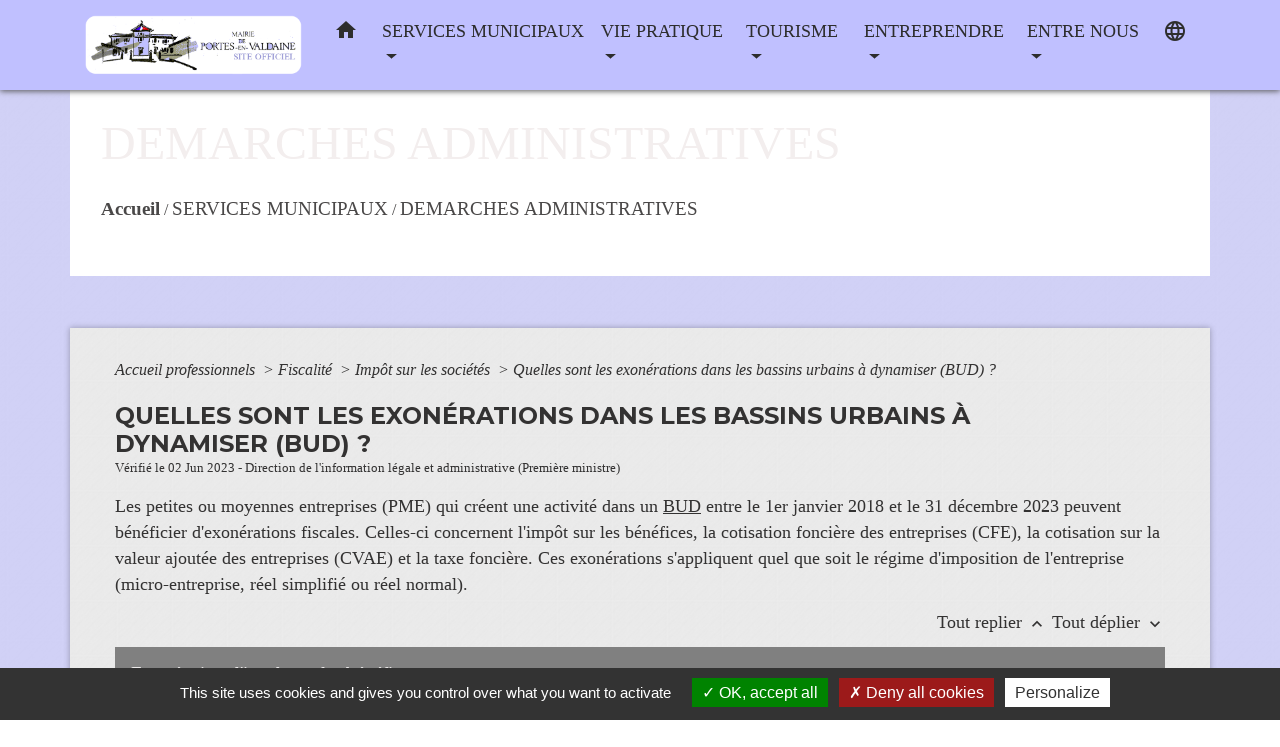

--- FILE ---
content_type: text/html; charset=UTF-8
request_url: https://portesenvaldaine.fr/fr/pg/1809771/demarches-administratives-53/pro/F34799
body_size: 23781
content:
<!DOCTYPE html>
<html lang="fr">
<head>
    <title>
            DEMARCHES ADMINISTRATIVES - PORTES EN VALDAINE
    </title>

    <script src="/lib/tarteaucitron/tarteaucitron.js"></script>
    <script>
        var tarteaucitronExpireInDay = true, tarteaucitronForceExpire = 183;

        tarteaucitron.init({
            "privacyUrl": "", /* Privacy policy url */

            "hashtag": "#tarteaucitron", /* Open the panel with this hashtag */
            "cookieName": "tarteaucitron", /* Cookie name */

            "orientation": "bottom", /* Banner position (top - bottom) */

            "showAlertSmall": false, /* Show the small banner on bottom right */
            "cookieslist": true, /* Show the cookie list */

            "showIcon": false, /* Show cookie icon to manage cookies */
            // "iconSrc": "", /* Optionnal: URL or base64 encoded image */
            "iconPosition": "BottomRight", /* Position of the icon between BottomRight, BottomLeft, TopRight and TopLeft */

            "adblocker": false, /* Show a Warning if an adblocker is detected */

            "DenyAllCta": true, /* Show the deny all button */
            "AcceptAllCta": true, /* Show the accept all button when highPrivacy on */
            "highPrivacy": true, /* HIGHLY RECOMMANDED Disable auto consent */

            "handleBrowserDNTRequest": false, /* If Do Not Track == 1, disallow all */

            "removeCredit": false, /* Remove credit link */
            "moreInfoLink": true, /* Show more info link */
            "useExternalCss": false, /* If false, the tarteaucitron.css file will be loaded */

            //"cookieDomain": ".my-multisite-domaine.fr", /* Shared cookie for subdomain website */

            "readmoreLink": "", /* Change the default readmore link pointing to tarteaucitron.io */

            "mandatory": true, /* Show a message about mandatory cookies */

            "listCookieByService": false, /* Show a message about list cookie by service */
            "tarteaucitronForceLanguage" : 'fr',

        });
    </script>

            <meta name="Description" content="SITE OFFICIEL">
<meta name="Keywords" content="COMMUNE,portes en valdaine">
<meta name="viewport" content="width=device-width, initial-scale=1, shrink-to-fit=no">
<meta charset="UTF-8">
            <script type="text/javascript">
            tarteaucitron.user.gtagUa = 'G-KYBX31B8ZD';
            tarteaucitron.user.gtagMore = function () { /* add here your optionnal gtag() */
            };
            (tarteaucitron.job = tarteaucitron.job || []).push('gtag');
        </script>
        
    <!-- Matomo -->
<script>
  var _paq = window._paq = window._paq || [];
  /* tracker methods like "setCustomDimension" should be called before "trackPageView" */
  _paq.push(['trackPageView']);
  _paq.push(['enableLinkTracking']);
  (function() {
    var u="//matomo-client.neopse.com/";
    _paq.push(['setTrackerUrl', u+'matomo.php']);
    _paq.push(['setSiteId', '479']);
    var d=document, g=d.createElement('script'), s=d.getElementsByTagName('script')[0];
    g.async=true; g.src=u+'matomo.js'; s.parentNode.insertBefore(g,s);
  })();
</script>
<!-- End Matomo Code -->
                                        <link rel="apple-touch-icon" href="//static.neopse.com/assets/img/favicon/rdc_logo.ico?v=v1">
                <link rel="icon" href="//static.neopse.com/assets/img/favicon/rdc_logo.ico?v=v1">
                        <link href="https://fonts.googleapis.com/css?family=Montserrat:400,700|Material+Icons" rel="stylesheet">

            <link href='/dist/owlcarousel/css/owl.carousel.min.css' rel='stylesheet' type='text/css'>
            <link href='/dist/owlcarousel/css/owl.theme.default.min.css' rel='stylesheet' type='text/css'>
            <link href='/dist/slick/slick.css' rel='stylesheet' type='text/css'>
            <link href='/dist/slick/slick-theme.css' rel='stylesheet' type='text/css'>
            <link href='/dist/scrollbar/jquery.scrollbar.css' rel='stylesheet' type='text/css'>
            <link href='/dist/fullcalendar/fullcalendar.min.css' rel='stylesheet' type='text/css'>
            <link rel="stylesheet" href="https://cdnjs.cloudflare.com/ajax/libs/bootstrap-select/1.13.2/css/bootstrap-select.min.css">
            <link rel="stylesheet" href="https://cdnjs.cloudflare.com/ajax/libs/bootstrap-multiselect/0.9.13/css/bootstrap-multiselect.css" />
            <link href="/tpl/5/css/style.css" rel="stylesheet" type='text/css'>

            <link href="/lib/splide-4.0.1/css/splide.min.css" rel="stylesheet" type="text/css"/>
            <link href="/lib/splide-4.0.1/css/splide-custom.css" rel="stylesheet" type="text/css"/>

                            <style class="notranslate" >.bg_bloc { background-color: #808080 !important; }
        .table td, .table, .table thead th { border-color: #808080 !important; }
        .bg_bloc .dropdown-toggle,
        .bg_bloc .dropdown-menu {
            background-color: #808080 !important;
            border-color: #808080 !important;
        }
        .fc-unthemed th, .fc-unthemed td, .fc-unthemed thead, .fc-unthemed tbody, .fc-unthemed .fc-divider, .fc-unthemed .fc-row, .fc-unthemed .fc-content, .fc-unthemed .fc-popover, .fc-unthemed .fc-list-view, .fc-unthemed .fc-list-heading td{
            border-color: #808080 !important;
        }

        .fc-unthemed thead.fc-head, .fc-unthemed .fc-popover .fc-header{ background-color: #808080 !important; }

        .fc-unthemed td.fc-today{
            background: #808080 !important;
        }

        .cookies .btn{ color: #808080 !important; }header.intro { background-image: url(https://static.neopse.com/medias/p/3868/site/d5/bf/07/d5bf0710aa4bf71a60942fd886db23d65ae4a2ae.jpg?v=v1); background-position: center; background-repeat: repeat; }body { background-color: ; }body { background-image: url(https://static.neopse.com/assets/img/textures/brushed-alum.png?v=v1); background-position: center; background-repeat: repeat; }body:before { background-color: rgba(192, 192, 255, 0.58); }.bg_wrapper { background-color:  !important; }.bg_wrapper { background-image: url(https://static.neopse.com/assets/img/textures/brushed-alum.png?v=v1); background-position: center; background-repeat: repeat; }.c_btn { color: #FFFFFF; }
        .c_btn:hover, .c_btn:focus, .c_btn:active { color: #FFFFFF; }

        .fc-event .fc-title{ color: #FFFFFF !important; }

        .owl-theme .owl-dots .owl-dot.active span,
        .owl-theme .owl-dots .owl-dot:hover span {
            background: #FFFFFF;
            opacity: 1;
        }
        .carousel-indicators li,
        .owl-theme .owl-dots .owl-dot span{
            background-color: #FFFFFF;
            opacity: 0.5;
        }
        .carousel-control-prev, .carousel-control-next, .owl-theme .owl-nav [class*=owl-]{
            color: #FFFFFF !important;
        }
        .slick-prev:before, .slick-next:before { color: #FFFFFF; }
        .fc-event{ color: #FFFFFF;}.text_bloc {color:#ECEAEA !important;}
        .text_bloc .title:before {background-color:#ECEAEA!important;}
        .bg_bloc .c_text {color:#ECEAEA !important;}
        .bg_bloc .dropdown-toggle,
        .bg_bloc .dropdown-menu, .bg_bloc.bootstrap-select .dropdown-toggle::after {
            color:#ECEAEA !important;
        }

        .fc-unthemed thead.fc-head{ color: #ECEAEA !important; }
        .fc-unthemed td.fc-today{
            color: #ECEAEA !important;
        }

        .cookies .btn{ background-color: #ECEAEA !important; }body, .title, .lead, .heading { font-family: Georgia, serif !important; }.footer.bg { background-color: #696767; }nav.navbar.bg { background-color: #C0C0FF; }body, .c_text, .container, .c_title, .carousel-caption .title, .dropdown-item.c_text { color: #333232; }
        .c_text.navbar-toggler{ border-color: #333232 !important; }
        .c_text .navbar-toggler-icon i{ color: #333232; }
        .title:before{ background-color: #333232 !important; }
        .intern-page .en-tete{ border-left-color: #333232;}
        .bootstrap-select .dropdown-menu li a{
            color: #333232;
        }
        .bootstrap-select .dropdown-toggle::after{
            color: #333232;
        }
        .fc-button{
            color: #333232 !important;
        }.navbar .dropdown-menu { background-color: rgba(197, 197, 251, 0.89); }.footer .c_text { color: #D6D4D4; }.searchbar .c_text { color: #FFFFFF; }
        .searchbar ::placeholder { color: #FFFFFF; }.footer .c_title { color: #E6E5E5; }
        .footer .c_title:before { background-color: #E6E5E5 !important; }nav.navbar .c_text { color: #2D2D2D; }
        .navbar-toggler.c_text{ border-color: #2D2D2D !important; }nav.navbar .h_text:hover { color: #2D2D2D; }.social-media.bg { background-color: #808080; }.breadcrumb.bg { background-color: #ECE7E7; }.breadcrumb.bg { background-image: url(https://static.neopse.com/assets/img/textures/brushed-alum.png?v=v1); background-position: center; background-repeat: repeat; }body .bg_btn { background-color: #e33e32; }
        body .bg_btn:hover, body .bg_btn:active, body .bg_btn:focus { background-color: #e33e32; }
        .fc-event{ background-color: #e33e32 !important; border-color: #e33e32 !important; }

        .carousel-control-prev-icon, .carousel-control-next-icon, .owl-theme .owl-nav [class*=owl-]{
            background-color: #e33e32 !important;
        }
        .slick-prev, .slick-next, .slick-prev:hover, .slick-next:hover { background-color: #e33e32; }#w_headline.bg { background-color: #75FFEF; }#w_headline.bg { background-image: url(undefined); background-position: center; background-repeat: repeat; }.breadcrumb.bg .ov { background-color: #FFFFFF; }nav.navbar .h_text:hover { background-color: #A5A5E7; }#w_dreq9tby0 .bg { background-color: ; }#w_dreq9tby0 .bg { background-image: url(https://static.neopse.com/medias/p/3868/site/45/ec/c7/45ecc7be01a0be75c35d8b50560055e0cee4751b.jpg?v=v1); background-position: center; background-repeat: repeat; }#w_ke54itrsn .bg { background-color: #A9B4E7; }#w_kvdsui87x .bg { background-color: #979786; }#w_nyaqdnxc6 .bg { background-color: #FFFFFF; }#w_nyaqdnxc6 .bg { background-image: url(https://static.neopse.com/medias/p/3868/site/3d/8b/5a/3d8b5ade30c4d20c4269725242359e688f44b567.PNG?v=v1); background-position: center; background-repeat: repeat; }#w_p18nuaed0 .bg { background-color: #72DAF1; }#w_p18nuaed0 .bg { background-image: url(https://static.neopse.com/assets/img/textures/brushed-alum.png?v=v1); background-position: center; background-repeat: repeat; }#w_t0htsw0uz .bg { background-color: #COCOFF; }#w_t0htsw0uz .bg { background-image: url(https://static.neopse.com/medias/p/3868/site/45/ec/c7/45ecc7be01a0be75c35d8b50560055e0cee4751b.jpg?v=v1); background-position: center; background-repeat: repeat; }#w_x19fxnlim .bg { background-color: #C0C0FF; }#w_x19fxnlim .bg { background-image: url(https://static.neopse.com/medias/p/3868/site/2f/43/dc/2f43dce3ee26041843ce4640296fe3217c83eb00.JPG?v=v1); background-position: center; background-repeat: repeat; }#w_yb8aammod .bg { background-color: #F5F5F5; }#w_yb8aammod .bg { background-image: url(https://static.neopse.com/medias/p/3868/site/21/31/85/213185032aaa85ef81a1e1828a1ee7f5f1a71964.jpg?v=v1); background-position: center; background-repeat: repeat; }.breadcrumb.bg .c_text { color: #4A4848; }#w_dreq9tby0 .ov { background-color: rgba(192, 192, 255, 0.58); }#w_l4e1cinnn .bg .ov { background-color: #11C3E9; }#w_nyaqdnxc6 .overlay:before { background-color: rgba(255, 255, 255, 0.57)!important; }#w_oneclick .c_text { color: #FFFFFF; }#w_t0htsw0uz .bg .ov { background-color: rgba(192, 192, 255, 0.58); }#w_t0htsw0uz .c_btn, #w_t0htsw0uz .carousel-control-prev i, #w_t0htsw0uz .carousel-control-next i { color: #F6E0E5; }
        #w_t0htsw0uz .c_btn:before { background-color: #F6E0E5 !important; }#w_x19fxnlim .bg .ov { background-color: rgba(192, 192, 255, 0.58); }#w_yb8aammod .bg .ov { background-color: rgba(192, 192, 255, 0.58); }#w_yb8aammod .c_btn { color: ; }
        #w_yb8aammod .owl-theme .owl-dots .owl-dot.active span,
        #w_yb8aammod .owl-theme .owl-dots .owl-dot:hover span {
            background: ;
            opacity: 1;
        }
        #w_yb8aammod .carousel-indicators li,
        #w_yb8aammod .owl-theme .owl-dots .owl-dot span{
            background-color: ;
            opacity: 0.5;
        }
        #w_yb8aammod .carousel-control-prev, #w_yb8aammod .carousel-control-next, #w_yb8aammod .owl-theme .owl-nav [class*=owl-]{
            color:  !important;
        }.breadcrumb.bg .c_title { color: #F3EEEE; }
        .breadcrumb.bg .c_title:before { background-color: #F3EEEE !important; }#w_headline .c_title { color: #000000; }#w_t0htsw0uz .c_text { color: #000000; }#w_yb8aammod .c_text { color: #092B33; }#w_dreq9tby0 .c_title { color: #000000; }
        #w_dreq9tby0 .c_title:before { background-color: #000000 !important; }#w_kvdsui87x .c_title { color: #EBEBEA; }
        #w_kvdsui87x .c_title:before { background-color: #EBEBEA !important; }#w_t0htsw0uz .c_title { color: #121211; }
        #w_t0htsw0uz .c_title:before { background-color: #121211 !important; }#w_x19fxnlim .c_title { color: #000000; }
        #w_x19fxnlim .c_title:before { background-color: #000000 !important; }#w_oneclick .c_title { display: none; }#w_headline .bg_btn { background-color: #808080; }

        #w_headline .carousel-control-prev-icon, #w_headline .carousel-control-next-icon{
            background-color: #808080 !important;
        }#w_ke54itrsn .c_title { display: inline-block; }#w_ke54itrsn .bg_btn { background-color: ; }#w_oneclick .bg_text { background-color: #979783 !important; }#w_t0htsw0uz .bg_btn { background-color: ; }

        #w_t0htsw0uz .carousel-control-prev-icon, #w_t0htsw0uz .carousel-control-next-icon{
            background-color:  !important;
        }#w_x19fxnlim .bg_btn,
        #w_x19fxnlim .carousel-indicators .active { background:  !important;}
        #w_x19fxnlim .bg_btn,
        #w_x19fxnlim .carousel-indicators li{ border-color:  !important;}
        #w_x19fxnlim .carousel-control-prev-icon, #w_x19fxnlim .carousel-control-next-icon, #w_x19fxnlim .owl-theme .owl-nav [class*=owl-]{
            background-color:  !important;
        }
        #w_x19fxnlim .slick-prev, #w_x19fxnlim .slick-next { background-color:  !important; }
        #w_x19fxnlim .slick-prev:hover, #w_x19fxnlim .slick-next:hover { background-color: ; opacity:1; }#w_yb8aammod .bg_btn,
        #w_yb8aammod .carousel-indicators .active { background:  !important;}
        #w_yb8aammod .bg_btn,
        #w_yb8aammod .carousel-indicators li{ border-color:  !important;}
        #w_yb8aammod .carousel-control-prev-icon, #w_yb8aammod .carousel-control-next-icon, #w_yb8aammod .owl-theme .owl-nav [class*=owl-]{
            background-color:  !important;
        }#w_x19fxnlim .bg_text { background-color: #FFFFFF; }#w_yb8aammod .card-body { background-color: ; }#w_nyaqdnxc6 .c_title { background-color: #c0c0ff; }</style>
                    
    <link href='/lib/comarquage/css/comarquage.css' rel='stylesheet' type='text/css'>
    <link href="/lib/leaflet/leaflet.css" rel="stylesheet" type='text/css'>

                    <meta property="og:url" content="http://portesenvaldaine.fr/fr/pg/1809771/demarches-administratives-53/pro/F34799">
            <meta property="og:type" content="website">
            <meta property="og:title" content="PORTES EN VALDAINE">
            <meta property="og:description" content="SITE OFFICIEL">
            
    <script src="/js/vendor/jquery-3.2.1.min.js"></script>
    <script>tarteaucitron.user.matomoHost = '//matomo.neopse.com/';</script>
    <!-- Matomo -->
    <!-- End Matomo Code -->
</head>
<body style="position: relative; min-height: 100%; top: 0px;">

<header role="banner" class="fixed-top">
    <!-- Top navbar -->
<nav role="navigation" class="navbar fixed-top navbar-expand-lg bg">
    <div class="ov"></div>
    <div class="container">
        <a class="navbar-brand c_text bloc_logo" href="/fr/">
                            <div class="img">
                    <img role="img" src="https://static.neopse.com/medias/p/3868/site/ac/cd/8a/accd8af278cf1beb61ea3c62005f0e81550e8ed7.png" alt="PORTES EN VALDAINE"
                         >
                </div>
                    </a>
        <button class="navbar-toggler c_text h_text" type="button" data-toggle="collapse"
                data-target="#navbarNavDropdown"
                aria-controls="navbarNavDropdown" aria-expanded="false" aria-label="Toggle navigation">
            <span class="navbar-toggler-icon">
                <i class="material-icons notranslate">menu</i>
            </span>
        </button>
        <div class="collapse navbar-collapse" id="navbarNavDropdown">
            <ul class="navbar-nav ml-auto">
                <li class="nav-item dropdown">
                    <a class="nav-link c_text h_text px-3" href="/" role="button">
                        <i class="material-icons">home</i>
                    </a>
                </li>
                                    

                                                            <li class="nav-item dropdown">
                            <a class="nav-link c_text h_text dropdown-toggle" href="#" id="menuDropdown1" role="button" data-toggle="dropdown" aria-haspopup="true" aria-expanded="false">
                                SERVICES MUNICIPAUX
                            </a>
                            <div class="dropdown-menu bg_text" aria-labelledby="menuDropdown1">
                                
                                <div class="mega-dropdown-menu">
                                    <div class="divider">
                                                                                                                        
                                                                                    <a class="dropdown-item c_text h_text bg_h_text" role="menuitem"
                                               href="/fr/rb/1463139/arretes-46">
                                                ARRETES
                                            </a>
                                        
                                        
                                        
                                                                                                                                                                
                                                                                    <a class="dropdown-item c_text h_text bg_h_text" role="menuitem"
                                               href="/fr/rb/1413037/bulletin-municipal-84">
                                                BULLETIN MUNICIPAL
                                            </a>
                                        
                                        
                                        
                                                                                                                                                                
                                                                                    <a class="dropdown-item c_text h_text bg_h_text" role="menuitem"
                                               href="/fr/rb/1454455/cimetiere-154">
                                                CIMETIERE
                                            </a>
                                        
                                        
                                        
                                                                                                                                                                
                                        
                                                                                    <a class="dropdown-item c_text h_text bg_h_text" role="menuitem"
                                               href="/fr/tb/1810239/conseil-municipal-150">
                                                CONSEIL MUNICIPAL
                                            </a>
                                        
                                        
                                                                                                                                                                
                                        
                                                                                    <a class="dropdown-item c_text h_text bg_h_text" role="menuitem"
                                               href="/fr/rp/1809966/comptes-rendus-584">
                                                COMPTES RENDUS
                                            </a>
                                        
                                        
                                                                                                                                                                
                                                                                    <a class="dropdown-item c_text h_text bg_h_text" role="menuitem"
                                               href="/fr/rb/1321101/commissions-74">
                                                COMMISSIONS
                                            </a>
                                        
                                        
                                        
                                                                                                                                                                
                                                                                    <a class="dropdown-item c_text h_text bg_h_text" role="menuitem"
                                               href="/fr/rb/1862785/deliberations-55">
                                                DELIBERATIONS
                                            </a>
                                        
                                        
                                        
                                                                                                                                                                
                                                                                    <a class="dropdown-item c_text h_text bg_h_text" role="menuitem"
                                               href="/fr/rb/1336337/election-6">
                                                ELECTION
                                            </a>
                                        
                                        
                                        
                                                                                                                                                                
                                                                                    <a class="dropdown-item c_text h_text bg_h_text" role="menuitem"
                                               href="/fr/rb/1321153/ecoles-62">
                                                ECOLES
                                            </a>
                                        
                                        
                                        
                                                                                                                                                                
                                                                                    <a class="dropdown-item c_text h_text bg_h_text" role="menuitem"
                                               href="/fr/rb/1321231/environnement-135">
                                                ENVIRONNEMENT
                                            </a>
                                        
                                        
                                        
                                                                                                                                                                
                                                                                    <a class="dropdown-item c_text h_text bg_h_text" role="menuitem"
                                               href="/fr/rb/1321140/service-de-leau-2">
                                                SERVICE DE L&#039;EAU
                                            </a>
                                        
                                        
                                        
                                                                                                                                                                
                                                                                    <a class="dropdown-item c_text h_text bg_h_text" role="menuitem"
                                               href="/fr/rb/1321205/habitat-urbanisme-2">
                                                HABITAT-URBANISME
                                            </a>
                                        
                                        
                                        
                                                                                                                                                                
                                                                                    <a class="dropdown-item c_text h_text bg_h_text" role="menuitem"
                                               href="/fr/rb/1321296/justice-1">
                                                JUSTICE
                                            </a>
                                        
                                        
                                        
                                                                                                                                                                
                                                                                    <a class="dropdown-item c_text h_text bg_h_text" role="menuitem"
                                               href="/fr/rb/1453649/location-tables-et-chaises">
                                                LOCATION TABLES ET CHAISES
                                            </a>
                                        
                                        
                                        
                                                                                                                                                                
                                                                                    <a class="dropdown-item c_text h_text bg_h_text" role="menuitem"
                                               href="/fr/rb/1321257/montelimar-agglomeration-1">
                                                MONTELIMAR AGGLOMERATION
                                            </a>
                                        
                                        
                                        
                                                                                                                                                                
                                                                                    <a class="dropdown-item c_text h_text bg_h_text" role="menuitem"
                                               href="/fr/rb/1321192/recensement-21">
                                                RECENSEMENT
                                            </a>
                                        
                                        
                                        
                                                                                                                                                                
                                                                                    <a class="dropdown-item c_text h_text bg_h_text" role="menuitem"
                                               href="/fr/rb/1321335/social-22">
                                                SOCIAL
                                            </a>
                                        
                                        
                                        
                                                                                                                                                                
                                        
                                                                                    <a class="dropdown-item c_text h_text bg_h_text" role="menuitem"
                                               href="/fr/pg/1809771/demarches-administratives-53">
                                                DEMARCHES ADMINISTRATIVES
                                            </a>
                                        
                                        
                                                                                                                    </div>
                                </div>
                            </div>
                        </li>
                    

                                                            <li class="nav-item dropdown">
                            <a class="nav-link c_text h_text dropdown-toggle" href="#" id="menuDropdown2" role="button" data-toggle="dropdown" aria-haspopup="true" aria-expanded="false">
                                VIE PRATIQUE
                            </a>
                            <div class="dropdown-menu bg_text" aria-labelledby="menuDropdown2">
                                
                                <div class="mega-dropdown-menu">
                                    <div class="divider">
                                                                                                                        
                                        
                                                                                    <a class="dropdown-item c_text h_text bg_h_text" role="menuitem"
                                               href="/fr/as/1809849/associations-73">
                                                ASSOCIATIONS
                                            </a>
                                        
                                        
                                                                                                                                                                
                                        
                                                                                    <a class="dropdown-item c_text h_text bg_h_text" role="menuitem"
                                               href="/fr/tr/1809927/annuaire-touristique-606">
                                                ANNUAIRE TOURISTIQUE
                                            </a>
                                        
                                        
                                                                                                                                                                
                                        
                                                                                    <a class="dropdown-item c_text h_text bg_h_text" role="menuitem"
                                               href="/fr/ap/1810122/plan-de-ville-17">
                                                PLAN DE VILLE
                                            </a>
                                        
                                        
                                                                                                                                                                
                                        
                                                                                    <a class="dropdown-item c_text h_text bg_h_text" role="menuitem"
                                               href="/fr/rr/1810200/salles-municipales-51">
                                                SALLES MUNICIPALES
                                            </a>
                                        
                                        
                                                                                                                                                                
                                                                                    <a class="dropdown-item c_text h_text bg_h_text" role="menuitem"
                                               href="/fr/rb/1321465/numeros-utiles-231">
                                                NUMEROS UTILES
                                            </a>
                                        
                                        
                                        
                                                                                                                    </div>
                                </div>
                            </div>
                        </li>
                    

                                                            <li class="nav-item dropdown">
                            <a class="nav-link c_text h_text dropdown-toggle" href="#" id="menuDropdown3" role="button" data-toggle="dropdown" aria-haspopup="true" aria-expanded="false">
                                TOURISME
                            </a>
                            <div class="dropdown-menu bg_text" aria-labelledby="menuDropdown3">
                                
                                <div class="mega-dropdown-menu">
                                    <div class="divider">
                                                                                                                        
                                                                                    <a class="dropdown-item c_text h_text bg_h_text" role="menuitem"
                                               href="/fr/rb/1321504/office-du-tourisme-de-montelimar-agglomeration">
                                                OFFICE DU TOURISME DE MONTELIMAR AGGLOMERATION
                                            </a>
                                        
                                        
                                        
                                                                                                                    </div>
                                </div>
                            </div>
                        </li>
                    

                                                            <li class="nav-item dropdown">
                            <a class="nav-link c_text h_text dropdown-toggle" href="#" id="menuDropdown4" role="button" data-toggle="dropdown" aria-haspopup="true" aria-expanded="false">
                                ENTREPRENDRE
                            </a>
                            <div class="dropdown-menu bg_text" aria-labelledby="menuDropdown4">
                                
                                <div class="mega-dropdown-menu">
                                    <div class="divider">
                                                                                                                        
                                        
                                                                                    <a class="dropdown-item c_text h_text bg_h_text" role="menuitem"
                                               href="/fr/pm/1809810/marches-publics-816">
                                                MARCHES PUBLICS
                                            </a>
                                        
                                        
                                                                                                                                                                
                                        
                                                                                    <a class="dropdown-item c_text h_text bg_h_text" role="menuitem"
                                               href="/fr/bu/1809888/artisans-comerces-entreprises">
                                                ARTISANS - COMERCES - ENTREPRISES
                                            </a>
                                        
                                        
                                                                                                                    </div>
                                </div>
                            </div>
                        </li>
                    

                                                            <li class="nav-item dropdown">
                            <a class="nav-link c_text h_text dropdown-toggle" href="#" id="menuDropdown5" role="button" data-toggle="dropdown" aria-haspopup="true" aria-expanded="false">
                                ENTRE NOUS
                            </a>
                            <div class="dropdown-menu bg_text" aria-labelledby="menuDropdown5">
                                
                                <div class="mega-dropdown-menu">
                                    <div class="divider">
                                                                                                                        
                                                                                    <a class="dropdown-item c_text h_text bg_h_text" role="menuitem"
                                               href="/fr/rb/1321569/questions-publiques-18">
                                                QUESTIONS PUBLIQUES
                                            </a>
                                        
                                        
                                        
                                                                                                                                                                
                                                                                    <a class="dropdown-item c_text h_text bg_h_text" role="menuitem"
                                               href="/fr/rb/1321608/focus-13">
                                                FOCUS
                                            </a>
                                        
                                        
                                        
                                                                                                                                                                
                                                                                    <a class="dropdown-item c_text h_text bg_h_text" role="menuitem"
                                               href="/fr/rb/1321634/petites-annonces-16">
                                                PETITES ANNONCES
                                            </a>
                                        
                                        
                                        
                                                                                                                    </div>
                                </div>
                            </div>
                        </li>
                    

                                    

                                    

                
                                    <li class="nav-item position-relative">
                        <div role="button" class="cursor-pointer nav-link c_text" data-toggle="collapse"
                             data-target="#google_translate_element" aria-expanded="false" aria-label="Choisir la langue du site"
                             aria-controls="google_translate_element"><i class="material-icons notranslate align-middle">language</i>
                        </div>
                        <div id="google_translate_element" class="collapse">
                            <div id="google_translate"></div>
                            <div class="google_translate_consent" width="200" height="60"></div>
                        </div>
                    </li>
                
            </ul>
        </div>
    </div>
</nav>

</header>

<main role="main">
        <div class="main intern-page">
        <header class="breadcrumb container d-flex align-items-center bg">
    <div class="ov"></div>
    <div class="container">
        <h1 class="title dark c_title">DEMARCHES ADMINISTRATIVES</h1>

                        <nav class="ariane c_text">
    <span><a href="/fr/" class="font-weight-bold">Accueil</a></span>
            / <a href="/fr/">SERVICES MUNICIPAUX</a>
            / <a href="/fr/pg/1809771/demarches-administratives-53">DEMARCHES ADMINISTRATIVES</a>
    </nav>
                </div>
</header>
        <!-- Contenu -->
        <section class="container wrapper bg_wrapper c_wrapper">
            <div class="ov bgw"></div>

            <div class="main-content">

                <div id="co-page" class="fiche container">

                    <div class="ariane">

    
    
        <span>
                            <a href="/fr/pg/1809771/demarches-administratives-53/pro/Professionnels"
                   class="">
                    Accueil professionnels
                </a>
                        <span class="co-breadcrumb-separator">&nbsp;&gt;</span>
        </span>

    
        <span>
                            <a href="/fr/pg/1809771/demarches-administratives-53/pro/N24265"
                   class="">
                    Fiscalité
                </a>
                        <span class="co-breadcrumb-separator">&nbsp;&gt;</span>
        </span>

    
        <span>
                            <a href="/fr/pg/1809771/demarches-administratives-53/pro/N13442"
                   class="">
                    Impôt sur les sociétés
                </a>
                        <span class="co-breadcrumb-separator">&nbsp;&gt;</span>
        </span>

    
        <span>
                            <a href="/fr/pg/1809771/demarches-administratives-53/pro/F34799"
                   class="last">
                    Quelles sont les exonérations dans les bassins urbains à dynamiser (BUD) ?
                </a>
                        
        </span>

    </div>


                    <h1 class="dc-title">Quelles sont les exonérations dans les bassins urbains à dynamiser (BUD) ?</h1>

                    <p class="date">

                        
Vérifié le 02 Jun 2023 -
                        Direction de l&#039;information légale et administrative (Première ministre)
                    </p>

                    <div class="co-content">
                        <div class="intro">
                    <p class="bloc-paragraphe">
                                                Les petites ou moyennes entreprises (PME) qui créent une activité dans un <a href="R65072">BUD</a> entre le 1<Exposant>er</Exposant> janvier 2018 et le 31 décembre 2023 peuvent bénéficier d'exonérations fiscales. Celles-ci concernent l'impôt sur les bénéfices, la cotisation foncière des entreprises (CFE), la cotisation sur la valeur ajoutée des entreprises (CVAE) et la taxe foncière. Ces exonérations s'appliquent quel que soit le régime d'imposition de l'entreprise (micro-entreprise, réel simplifié ou réel normal).

    </p>


    </div>

                        

                            
    
                
       
        
                                <p class="tool-slide">
        <a href="#" class="btn-up" data-action="slideall-up" data-target="#52cf34ac0f88f89692385ce93f353e50">Tout
            replier <i class="material-icons no-translate small align-middle">keyboard_arrow_up</i>
        </a>
        <a href="#" class="btn-down" data-action="slideall-down" data-target="#52cf34ac0f88f89692385ce93f353e50">Tout
            déplier <i class="material-icons no-translate small align-middle">keyboard_arrow_down</i>
        </a>
    </p>

<div class="fiche-bloc bloc-principal table" id="52cf34ac0f88f89692385ce93f353e50">
            <div class="fiche-item fiche-slide">
        <div class="fiche-item-title bg_bloc text_bloc">
            <h2>
                 <span>
                     <a href="#" class="collapsed dropdown-toggle" data-toggle="collapse"
                        data-target="#97b3c72e10294185df774ed7b38eb630">
                   Exonération d'impôt sur les bénéfices
                    </a>
                 </span>
            </h2>
        </div>

        <div class="collapse fiche-item-content" id="97b3c72e10294185df774ed7b38eb630">
                    <h3>Quelles sont les communes concernées ?</h3>
    <p class="bloc-paragraphe">
                                                Une entreprise créée dans un bassin urbain à dynamiser (BUD) peut bénéficier d'une exonération totale, puis partielle d'impôt sur les bénéfices : impôt sur le revenu (IR) ou impôt sur les sociétés (IS).

    </p>
    <p class="bloc-paragraphe">
                                                L'entreprise doit s'y être implantée entre le 1<Exposant>er</Exposant> janvier 2018 et le 31 décembre 2023 et y réaliser ses activités.

    </p>
    <p class="bloc-paragraphe">
                                                Les communes classées dans un BUD sont situées dans les départements du Nord et du Pas-de-Calais.

    </p>
    <p class="bloc-paragraphe">
                                                <span class="miseenevidence">Communes classées dans un BUD</span>

    </p>
    <p class="bloc-paragraphe">
                                                La <a href="https://www.legifrance.gouv.fr/eli/arrete/2018/2/14/TERR1802127A/jo/texte" target="_blank">liste des communes</a> classées dans un BUD est fixée par l'annexe de l'arrêté du 14 février 2018. L'annexe de l'arrêté du 11 avril 2019 ajoute des <a href="https://www.legifrance.gouv.fr/jorf/id/JORFTEXT000038436169" target="_blank">communes supplémentaires</a> à cette liste.

    </p>

        <h3>Quelles sont les conditions pour bénéficier de l&#039;exonération  ?</h3>
    <p class="bloc-paragraphe">
                                                Pour bénéficier d'une exonération d'impôt sur les bénéfices, l'entreprise doit remplir certaines conditions qui sont différentes lorsque l'activité de l'entreprise est <span class="miseenevidence">non sédentaire</span>. C'est le cas lorsque que l'activité est exercée en grande partie <span class="miseenevidence">à l’extérieur des locaux professionnels</span>, par exemple chez les clients ou dans des espaces publics (entrepreneurs du bâtiment, gardiennage et services à la personne, agent commercial, commerçant ambulant, taxis, etc.).

    </p>

    <div class='tabs'>
        <ul class="nav nav-tabs table" role="tablist">
                            <li class="nav-item">
                    <a class="nav-link active bg_bloc text_bloc" id="4f4e5d97ca3050dc2d75815acc59bf04-tab"
                       data-toggle="tab" href="#4f4e5d97ca3050dc2d75815acc59bf04" role="tab" aria-controls="4f4e5d97ca3050dc2d75815acc59bf04"
                       aria-selected="true">
                            <span>
                                Cas général
                            </span>
                    </a>
                </li>

                            <li class="nav-item">
                    <a class="nav-link " id="ab726936f3ad761c3f9c2f35ff30a07f-tab"
                       data-toggle="tab" href="#ab726936f3ad761c3f9c2f35ff30a07f" role="tab" aria-controls="ab726936f3ad761c3f9c2f35ff30a07f"
                       aria-selected="false">
                            <span>
                                Activité non sédentaire (ou mobile)
                            </span>
                    </a>
                </li>

                    </ul>

        <div class="tab-content">
                            <div class="tab-pane fade show active" id="4f4e5d97ca3050dc2d75815acc59bf04"
                     role="tabpanel" aria-labelledby="4f4e5d97ca3050dc2d75815acc59bf04-tab">
                                            <p class="bloc-paragraphe">
                                                Pour bénéficier de cette exonération, l'entreprise doit remplir <span class="miseenevidence">toutes les conditions</span> suivantes :

    </p>
    <ul class="bloc-liste list-puce">
        <li>
    Être une <a href="R35723">PME</a> exerçant une activité industrielle, commerciale ou artisanale
</li><li>
    Avoir été créée entre le 1<Exposant>er</Exposant> janvier 2018 et le 31 décembre 2023
</li><li>
    Avoir son siège social et toutes ses activités implantées dans le BUD
</li><li>
    Disposer d'un capital non détenu, directement ou indirectement, pour plus de <span class="valeur">50 %</span> par d'autres sociétés
</li><li>
    Ne pas résulter d'une reprise, d'un transfert, d'une concentration, d'une restructuration ou d'une extension d'activités préexistantes
</li><li>
    Respecter une <span class="miseenevidence">clause d'emploi local : </span>au moins 50 % des salariés de l'entreprise en <a href="R24389">CDI</a> ou en <a href="R2454">CDD</a> d'au moins 12 mois résident dans le BUD
</li>
    </ul>
    <div class="bloc-attention">

        <p class="bloc-attention-title">
            <i class="material-icons no-translate align-middle small mr-2">warning</i>Attention :
        </p>

        <p class="bloc-paragraphe bloc-attention-content">
                            Les entreprises dont les revenus relèvent des catégories des <a href="R58427">bénéfices non commerciaux</a> (BNC) et des <a href="R58428">bénéfices agricoles</a> (BA) sont exclues de ce régime d'exonération.
                    </p>

                
        

    </div>

                </div>
                            <div class="tab-pane fade " id="ab726936f3ad761c3f9c2f35ff30a07f"
                     role="tabpanel" aria-labelledby="ab726936f3ad761c3f9c2f35ff30a07f-tab">
                                            <p class="bloc-paragraphe">
                                                En cas d'exercice d'une <span class="miseenevidence">activité non sédentaire</span>, le bureau implanté dans le BUD peut avoir uniquement une fonction administrative.

    </p>
    <p class="bloc-paragraphe">
                                                L'entreprise doit remplir <span class="miseenevidence">toutes les conditions suivantes</span> :

    </p>
    <ul class="bloc-liste list-puce">
        <li>
    Être une <a href="R35723">PME</a> qui exerce une activité industrielle, commerciale ou artisanale
</li><li>
    Implantation exclusive en BUD du<span class="miseenevidence"> siège social</span>, de <span class="miseenevidence">l'ensemble des activités et des moyens d'exploitation </span>de l'entreprise avec<span class="valeur"> 85 %</span> minimum de son chiffre d'affaires réalisé dans le BUD
</li><li>
    Avoir été créée entre le 1<Exposant>er</Exposant> janvier 2018 et le 31 décembre 2023
</li>
    </ul>
    <ul class="bloc-liste list-puce">
        <li>
    Disposer d'un capital de l'entreprise n'est pas détenu, directement ou indirectement, pour plus de <span class="valeur">50 %</span> par d'autres sociétés
</li>
    </ul>
    <ul class="bloc-liste list-puce">
        <li>
    Ne pas résulter d'une reprise, d'un transfert, d'une concentration, d'une restructuration ou d'une extension d'activités préexistantes
</li><li>
    Respecter une <span class="miseenevidence">clause d'emploi local</span> : au moins 50 % des salariés de l'entreprise en <a href="R24389">CDI</a> ou en <a href="R2454">CDD</a> d'au moins 12 mois résident dans le BUD
</li>
    </ul>
    <div class="bloc-attention">

        <p class="bloc-attention-title">
            <i class="material-icons no-translate align-middle small mr-2">warning</i>Attention :
        </p>

        <p class="bloc-paragraphe bloc-attention-content">
                            Les entreprises dont les revenus relèvent des catégories des <a href="R58427">bénéfices non commerciaux</a> (BNC) et des <a href="R58428">bénéfices agricoles</a> (BA) sont exclues de ce régime d'exonération.
                    </p>

                
        

    </div>

                </div>
                    </div>
    </div>

        <h3>En quoi consiste l&#039;exonération ?</h3>
    <p class="bloc-paragraphe">
                                                Une entreprises implantée dans un BUD peut bénéficier d'une exonération d'impôt sur les bénéfices. On parle de régime de faveur.

    </p>
    <p class="bloc-paragraphe">
                                                L'exonération d'impôt sur les bénéfices est <span class="miseenevidence">totale </span>à compter <span class="miseenevidence">de la date de création </span>et jusqu'à la fin du <span class="miseenevidence">23<Exposant>e</Exposant> mois</span> suivant la création de l'entreprise.

    </p>
    <p class="bloc-paragraphe">
                                                Les <span class="miseenevidence">3 années suivantes</span>, l'entreprise bénéficie des <a href="R3018">abattements</a> suivants :

    </p>
    <ul class="bloc-liste list-puce">
        <li>
    <span class="valeur">75 %</span> la 3<Exposant>re</Exposant> année
</li><li>
    <span class="valeur">50 %</span> la 4<Exposant>e</Exposant> année
</li><li>
    <span class="valeur">25 %</span> la 5<Exposant>e</Exposant> année.
</li>
    </ul>
    <p class="bloc-paragraphe">
                                                Les futurs chefs d'entreprise peuvent demander à l'administration fiscale si l'entreprise peut bénéficier du dispositif d'allègement d'impôt sur les bénéfices. La demande doit être adressée <span class="miseenevidence">par voie postale</span>, sous pli recommandé avec accusé de réception, ou <span class="miseenevidence">déposée</span> auprès du Service des impôts des entreprises (SIE) contre décharge.

    </p>
    <p class="bloc-paragraphe">
                                                

    </p>
<div class="bloc-ousadresser">
    <h3 class="font-weight-bold">Où s’adresser ?</h3>
    <div class="fiche-bloc bloc-principal">
                                                    
                <div class="fiche-item fiche-slide">
                    <div class="fiche-item-title">
                        <h3>
                                                            <a class="co-btn co-btn-slide  co-btn-slide-link"
                                   href="https://www.impots.gouv.fr/portail/contacts"
                                   target="_blank">
                                    <span><i class="material-icons no-translate align-middle">arrow_right</i>Service des impôts des entreprises (SIE)</span>
                                    <div class="co-external-link"><?php include(COMARQUAGE_ASSETS . "icons/external-link.svg"); ?></div>
                                </a>
                                                    </h3>
                    </div>
                                    </div>
                        </div>
</div>
    <p class="bloc-paragraphe">
                                                Cette consultation de l'administration doit être<span class="miseenevidence"> préalable </span>à la création de l'entreprise.

    </p>
    <p class="bloc-paragraphe">
                                                L'administration dispose d'un délai de 3 mois pour répondre.

    </p>

        <h3>Comment obtenir l&#039;exonération ?</h3>
    <p class="bloc-paragraphe">
                                                L'entreprise qui remplit les conditions doit reporter le <span class="miseenevidence">montant du bénéfice exonéré</span> sur sa <a href="F23510">déclaration de résultat</a>. Cette déclaration de résultat est différente selon le régime fiscal de l'entreprise : <a href="F32919">régime réel d'imposition</a>, régime simplifié d'imposition ou régime des micro-entreprises.

    </p>
    <p class="bloc-paragraphe">
                                                Lorsque l'entreprise peut bénéficier d'autres régimes d'exonération, elle doit faire un choix. Pour bénéficier du dispositif d'exonération dans un BUD, elle doit alors opter pour ce régime d'exonération dans les 6 mois suivant son début d'activité. Cette option entraîne la renonciation définitive aux autres régimes : <a href="F31177">zones de restructuration de la défense (ZRD)</a>, <a href="F31188">jeune entreprise innovante (JEI)</a>, <a href="F31139">zones de revitalisation rurale (ZRR)</a>, <a href="F31154">bassins d'emploi à redynamiser (BER)</a>, <a href="F31149">zones franches urbaines-territoires entrepreneur (ZFU-TE)</a>.

    </p>
    <p class="bloc-paragraphe">
                                                L'option est adressée au service des impôts des entreprises (SIE) dont l'entreprise dépend.

    </p>
<div class="bloc-ousadresser">
    <h3 class="font-weight-bold">Où s’adresser ?</h3>
    <div class="fiche-bloc bloc-principal">
                                                    
                <div class="fiche-item fiche-slide">
                    <div class="fiche-item-title">
                        <h3>
                                                            <a class="co-btn co-btn-slide  co-btn-slide-link"
                                   href="https://www.impots.gouv.fr/portail/contacts"
                                   target="_blank">
                                    <span><i class="material-icons no-translate align-middle">arrow_right</i>Service des impôts des entreprises (SIE)</span>
                                    <div class="co-external-link"><?php include(COMARQUAGE_ASSETS . "icons/external-link.svg"); ?></div>
                                </a>
                                                    </h3>
                    </div>
                                    </div>
                        </div>
</div>


        </div>
    </div>

            
                
       
        
                <div class="fiche-item fiche-slide">
        <div class="fiche-item-title bg_bloc text_bloc">
            <h2>
                 <span>
                     <a href="#" class="collapsed dropdown-toggle" data-toggle="collapse"
                        data-target="#76af0de3d03e9e84be9eb47a493e0c78">
                   Exonération temporaire de CFE et de CVAE
                    </a>
                 </span>
            </h2>
        </div>

        <div class="collapse fiche-item-content" id="76af0de3d03e9e84be9eb47a493e0c78">
                <p class="bloc-paragraphe">
                                                Une <a href="R35723">PME</a> exonérée d'impôt sur les bénéfices peut également bénéficier d'une <span class="miseenevidence">exonération temporaire</span> de cotisation foncière des entreprises (CFE) et de cotisation sur la valeur ajoutée des entreprises (CVAE) à partir de l'année suivant celle de sa création.

    </p>
    <p class="bloc-paragraphe">
                                                L'entreprise doit être implantée dans le <a href="R65072">BUD</a> entre le 1<Exposant>er</Exposant> janvier 2018 et le 31 décembre 2023 et y réaliser ses activités.

    </p>
        <h3>Mécanisme d&#039;exonération de CFE et de CVAE</h3>
    <p class="bloc-paragraphe">
                                                Cette exonération concerne la création d'établissements, c'est-à-dire <span class="miseenevidence">toute implantation nouvelle d'une entreprise</span> lorsqu'elle ne résulte pas d’un transfert d’activité et ne s’analyse pas en un changement d’exploitant.

    </p>
    <p class="bloc-paragraphe">
                                                Il existe <span class="miseenevidence">2 types d'exonération</span> :

    </p>
    <ul class="bloc-liste list-puce">
        <li>
    <span class="miseenevidence">Exonération </span><span class="miseenevidence">automatique</span> (de droit) portant sur la <span class="miseenevidence">moitié de la valeur du bien</span> imposé à la CFE. Elle est <span class="miseenevidence">totale</span> pendant 7 ans à partir de l’année qui suit celle de la création de l'établissement. Durant les 3 années suivantes, la base nette imposable de la dernière année d'exonération fait l'objet des <a href="R3018">abattements</a> suivants :<span class="valeur"> 75 %</span> la 8<Exposant>e</Exposant> année, <span class="valeur">50 %</span> la 9<Exposant>e</Exposant> année, <span class="valeur">25 %</span> la 10<Exposant>e</Exposant> année.
</li><li>
    <span class="miseenevidence">Exonération facultative</span> portant sur l'autre moitié de la base d'imposition. Elle peut être décidée sur délibération des communes et des <a href="R31293">EPCI</a>. Elle est totale pendant 7 ans puis un abattement est applicable durant les 3 ans qui suivent. Cette délibération d'exonération facultative de CFE s'étend à la CVAE.
</li>
    </ul>
    <div class="bloc-anoter">
                    
                                    <p class="bloc-anoter-title">
                        <i class="material-icons no-translate align-middle small">edit</i>À noter
                    </p>
                                                
                                    <p class="bloc-paragraphe bloc-anoter-content">Ces exonérations s'appliquent aussi à la CVAE.</p>
                                        </div>


        <h3>Demande d&#039;exonération de CFE et de CVAE</h3>
    <p class="bloc-paragraphe">
                                                L’entreprise doit <span class="miseenevidence">demander l’exonération</span> de <a href="F23547">CFE </a>et de <a href="F23546">CVAE</a> pour chaque établissement auprès du <a href="R2488">service des impôts des entreprises (SIE)</a> dont elle dépend.

    </p>
    <p class="bloc-paragraphe">
                                                Cette demande se fait <span class="miseenevidence">avant le 1<Exposant>er</Exposant> mai</span> de l'année suivant celle de la création de l'établissement.

    </p>


        </div>
    </div>

            
                
       
        
                <div class="fiche-item fiche-slide">
        <div class="fiche-item-title bg_bloc text_bloc">
            <h2>
                 <span>
                     <a href="#" class="collapsed dropdown-toggle" data-toggle="collapse"
                        data-target="#44c58e48b6aa18c47e49d50bfbccb158">
                   Exonération de taxe foncière sur les propriétés bâties (TFPB)
                    </a>
                 </span>
            </h2>
        </div>

        <div class="collapse fiche-item-content" id="44c58e48b6aa18c47e49d50bfbccb158">
                <p class="bloc-paragraphe">
                                                Une <a href="R35723">PME</a>, propriétaire d'un immeuble situé dans un <a href="R65072">BUD</a>, peut bénéficier d'une exonération de <a href="F59">taxe foncière sur les propriétés bâties</a> (TFPB) à partir de l'année suivant celle de sa création.

    </p>
    <p class="bloc-paragraphe">
                                                L'entreprise doit être implantée dans le BUD entre le 1<Exposant>er</Exposant> janvier 2018 et le 31 décembre 2023 et y réaliser ses activités.

    </p>
    <p class="bloc-paragraphe">
                                                Il existe <span class="miseenevidence">2 types d'exonération</span> :

    </p>
    <ul class="bloc-liste list-puce">
        <li>
    <span class="miseenevidence">Exonération automatique</span> (ou de droit) portant sur la moitié de la valeur du bien imposé à la taxe foncière. Elle est <span class="miseenevidence">totale</span> pendant 7 ans à partir de l’année qui suit celle de la création de l'établissement. Durant les 3 années suivantes, la base nette imposable de la dernière année d'exonération fait l'objet des <a href="R3018">abattements</a> suivants :<span class="valeur"> 75 %</span> la 8<Exposant>e</Exposant> année, <span class="valeur">50 %</span> la 9<Exposant>e</Exposant> année, <span class="valeur">25 %</span> la 10<Exposant>e</Exposant> année.
</li><li>
    <span class="miseenevidence">Exonération facultative</span> pour l'autre moitié de la base d'imposition. Cette exonération s'applique si la commune et les <a href="R31293">EPCI</a> dotés d'une fiscalité propre l'ont votée. Elle s'applique pendant 7 ans, puis les 3 années suivantes elle prend la forme des abattements suivants : <span class="valeur">75 %</span> la 8<Exposant>e</Exposant> année, puis de <span class="valeur">50  %</span>la 9<Exposant>e</Exposant> année et de <span class="valeur">25 %</span> la 10<Exposant>e</Exposant> année.
</li>
    </ul>
    <p class="bloc-paragraphe">
                                                Le formulaire n°<span class="miseenevidence"> 6766-SD</span> doit être envoyé au <a href="R2488">service des impôts des entreprises (SIE)</a> dont l'entreprise dépend pour obtenir l’exonération de TFPB.

    </p>


        
                
    <div class="service-in-content">
                    <div class="co-bloc-title">
                                    <p class="title-text">
                        <i class="material-icons no-translate align-middle">assignment</i>
                        <span
                                class="subtitle">Formulaire </span><br/>
                        <strong>Demander le bénéfice des dispositifs en faveur de certains immeubles situés dans un bassin urbain à dynamiser pour la taxe foncière sur les propriétés bâties</strong>
                    </p>
                            </div>
                            <p class="co-numerocerfa">Cerfa n° 15975 </p>
                    
                <div class="demarche-button">
                            <p class="service-button">
                    <a href="https://www.impots.gouv.fr/portail/formulaire/6766-sd/dispositifs-en-faveur-de-certains-immeubles-situes-en-bassin-urbain-dynamiser" class="btn bg_btn c_btn" target="_blank">
                        Accéder au formulaire

                                                
                        
                        
                                                <i class="material-icons align-middle no-stranslate">open_in_new</i> <?php include(COMARQUAGE_ASSETS . "icons/external-link.svg"); ?>
                    </a>
                </p>
                                    <p class="service-source">Ministère chargé des finances</p>
                                    </div>

        
            </div>

        </div>
    </div>

            </div>



                        
                    </div><!-- co-content -->

                    <div class="co-annexe">
                        
<div id="accordion" class="fiche-bloc table">
    <div class="fiche-item">
        <div class="fiche-item-title bg_bloc text_bloc" id="headingTwo">
            <h3>
                <span><a href="#" class="collapsed dropdown-toggle" data-toggle="collapse" data-target="#5e8cda2cd64290b9db9139e5deacf3b1"
                           aria-expanded="false" aria-controls="collapseTwo">Textes de référence</a>
                </span>
            </h3>
        </div>
    </div>
    <div id="5e8cda2cd64290b9db9139e5deacf3b1" class="collapse fiche-item-content" aria-labelledby="headingTwo" data-parent="#accordion">
        <ul class="list-arrow">
                            <li>
                    <a href="https://www.legifrance.gouv.fr/codes/section_lc/LEGITEXT000006069577/LEGISCTA000036354529" target="_blank">
                        Code général des impôts : article 44 sexdecies

                                                
                        

                        
                                            </a>
                                            <p class="panel-comment">Bassins urbains à dynamiser</p>
                                    </li>
                            <li>
                    <a href="https://www.legifrance.gouv.fr/codes/article_lc/LEGIARTI000036363920/" target="_blank">
                        Code général des impôts : article 1383 F

                                                
                        

                        
                                            </a>
                                            <p class="panel-comment">Exonération de taxe foncière sur les propriétés bâties</p>
                                    </li>
                            <li>
                    <a href="https://www.legifrance.gouv.fr/codes/article_lc/LEGIARTI000021641779" target="_blank">
                        Code général des impôts : article 1463 A

                                                
                        

                        
                                            </a>
                                            <p class="panel-comment">Exonération de CFE</p>
                                    </li>
                            <li>
                    <a href="https://www.legifrance.gouv.fr/codes/id/LEGIARTI000036363846/2022-11-21/" target="_blank">
                        Code général des impôts : articles 1586 ter à 1586 nonies

                                                
                        

                        
                                            </a>
                                            <p class="panel-comment">Cotisation sur la valeur ajoutée des entreprises (CVAE)</p>
                                    </li>
                            <li>
                    <a href="https://www.legifrance.gouv.fr/eli/arrete/2018/2/14/TERR1802127A/jo/texte" target="_blank">
                        Arrêté du 14 février 2018 constatant le classement de communes en bassin urbain à dynamiser

                                                
                        

                        
                                            </a>
                                            <p class="panel-comment">Classement de communes en BUD</p>
                                    </li>
                            <li>
                    <a href="https://www.legifrance.gouv.fr/jorf/id/JORFTEXT000038436169" target="_blank">
                        Arrêté du 11 avril 2019 modifiant l&#039;arrêté du 14 février 2018 constatant le classement de communes en bassin urbain à dynamiser

                                                
                        

                        
                                            </a>
                                            <p class="panel-comment">Classement de communes en BUD</p>
                                    </li>
                            <li>
                    <a href="http://bofip.impots.gouv.fr/bofip/11302-PGP.html" target="_blank">
                        Bofip impôts n° BOI-BIC-CHAMP-80-10-90-30-20180704 relatifs aux allègements fiscaux dans un BUD

                                                
                        

                        
                                            </a>
                                            <p class="panel-comment">Exonérations de bénéfices pour des entreprises implantées dans certaines zones du territoire</p>
                                    </li>
                    </ul>
    </div>
</div>

                        

    <div id="accordion" class="fiche-bloc table">
        <div class="fiche-item sat-deplie">
            <div class="fiche-item-title bg_bloc text_bloc" id="headingTwo">
                <h3>
                    <span><a href="#" class="collapsed dropdown-toggle" data-toggle="collapse" data-target="#39d1bbd4d257a3c04631c94123c6ae3d"
                       aria-expanded="false" aria-controls="collapseTwo">
                        Services en ligne et formulaires
                    </a></span>
                </h3>
            </div>
            <div id="39d1bbd4d257a3c04631c94123c6ae3d" class="collapse fiche-item-content" aria-labelledby="headingTwo" data-parent="#accordion">
                <div>
                    <ul class="list-arrow">
                                                                                                                                            <li>
                                <a href="https://www.impots.gouv.fr/portail/formulaire/1447-c-sd/declaration-initiale-de-cotisation-fonciere-des-entreprises" target="_blank">
                                    Déclaration initiale 1447-C-SD (CFE)
                                </a>
                                <p class="panel-comment">Formulaire</p>
                            </li>
                                                                                                                                            <li>
                                <a href="https://www.impots.gouv.fr/portail/formulaire/1447-m-sd/imposition-forfaitaire-sur-les-entreprises-de-reseaux" target="_blank">
                                    Déclaration modificative 1447-M-SD (CFE)
                                </a>
                                <p class="panel-comment">Formulaire</p>
                            </li>
                                                                                                                                            <li>
                                <a href="https://www.impots.gouv.fr/portail/formulaire/6766-sd/dispositifs-en-faveur-de-certains-immeubles-situes-en-bassin-urbain-dynamiser" target="_blank">
                                    Demander le bénéfice des dispositifs en faveur de certains immeubles situés dans un bassin urbain à dynamiser pour la taxe foncière sur les propriétés bâties
                                </a>
                                <p class="panel-comment">Formulaire</p>
                            </li>
                                            </ul>
                </div>
            </div>
        </div>
    </div>


                        

                            <div class="fiche-bloc table">
        <div class="fiche-item sat-deplie">
            <div class="fiche-item-title bg_bloc text_bloc">
                <h3><span>Et aussi</span></h3>
            </div>
        </div>
        <div class="fiche-item-content">
            <div class="panel-sat ">
                <ul class="list-arrow">
                    
                                                    <li>
                                <a href="/fr/pg/1809771/demarches-administratives-53/pro/F32919"
                                   target="_blank">
                                    Bénéfices industriels et commerciaux (BIC) : régime réel d&#039;imposition
                                </a>
                                <p class="panel-source">Fiscalité</p>
                            </li>
                                                    <li>
                                <a href="/fr/pg/1809771/demarches-administratives-53/pro/F23510"
                                   target="_blank">
                                    Impôt sur les sociétés (IS) : déclaration et paiement
                                </a>
                                <p class="panel-source">Fiscalité</p>
                            </li>
                                                    <li>
                                <a href="/fr/pg/1809771/demarches-administratives-53/pro/F23267"
                                   target="_blank">
                                    Régime fiscal de la micro-entreprise
                                </a>
                                <p class="panel-source">Fiscalité</p>
                            </li>
                                                    <li>
                                <a href="/fr/pg/1809771/demarches-administratives-53/pro/F23547"
                                   target="_blank">
                                    Cotisation foncière des entreprises (CFE)
                                </a>
                                <p class="panel-source">Fiscalité</p>
                            </li>
                                                    <li>
                                <a href="/fr/pg/1809771/demarches-administratives-53/pro/F23546"
                                   target="_blank">
                                    Cotisation sur la valeur ajoutée des entreprises (CVAE)
                                </a>
                                <p class="panel-source">Fiscalité</p>
                            </li>
                                                    <li>
                                <a href="/fr/pg/1809771/demarches-administratives-53/pro/F31139"
                                   target="_blank">
                                    Exonérations d&#039;impôts en zone de revitalisation rurale (ZRR)
                                </a>
                                <p class="panel-source">Ressources humaines</p>
                            </li>
                                                    <li>
                                <a href="/fr/pg/1809771/demarches-administratives-53/pro/F31177"
                                   target="_blank">
                                    Exonérations en zones de restructuration de la défense (ZRD)
                                </a>
                                <p class="panel-source">Ressources humaines</p>
                            </li>
                                                    <li>
                                <a href="/fr/pg/1809771/demarches-administratives-53/pro/F31149"
                                   target="_blank">
                                    Exonérations sur les bénéfices en zone franche urbaine-territoire entrepreneur (ZFU-TE)
                                </a>
                                <p class="panel-source">Fiscalité</p>
                            </li>
                                                    <li>
                                <a href="/fr/pg/1809771/demarches-administratives-53/pro/F31154"
                                   target="_blank">
                                    Bassin d&#039;emploi à redynamiser (BER) : exonérations d&#039;impôt et de cotisations
                                </a>
                                <p class="panel-source">Ressources humaines</p>
                            </li>
                                                            </ul>
            </div>
        </div>
    </div>


                        <div class="fiche-bloc table">
    <div class="fiche-item sat-deplie">
        <div class="fiche-item-title bg_bloc text_bloc">
            <h3><span>Pour en savoir plus</span></h3>
        </div>
    </div>
    <div class="fiche-item-content">
        <div class="panel-sat ">
            <ul class="list-arrow">
                                    <li>
                        <a href="https://www.legifrance.gouv.fr/eli/arrete/2018/2/14/TERR1802127A/jo/texte" target="_blank">
                            Liste des communes classées dans un bassin urbain à dynamiser (BUD)
                            <i class="material-icons align-middle no-stranslate">open_in_new</i>
                            <?php include(COMARQUAGE_ASSETS . "icons/external-link.svg"); ?>
                        </a>
                        <p class="panel-source">
                            Legifrance
                        </p>
                    </li>
                                    <li>
                        <a href="https://www.legifrance.gouv.fr/jorf/id/JORFTEXT000038436169" target="_blank">
                            Liste complémentaire des communes classées dans un bassin urbain à dynamiser (BUD)
                            <i class="material-icons align-middle no-stranslate">open_in_new</i>
                            <?php include(COMARQUAGE_ASSETS . "icons/external-link.svg"); ?>
                        </a>
                        <p class="panel-source">
                            Legifrance
                        </p>
                    </li>
                            </ul>
        </div>
    </div>
</div>

                        

                        

                    </div><!-- co-annexe -->

                    <div class="mb-3 text-right"><p class="mb-0"><a href="#" data-toggle="modal"
                                                         data-target="#contactFormProcessModal">Signaler une erreur sur cette page</a></p></div>
                </div><!-- co-page -->

            </div>
        </section>

        <div class="modal fade" id="contactFormProcessModal" tabindex="-1" role="dialog" aria-labelledby="modalGuide-label"
     aria-hidden="true"
     style="-webkit-transform: translateZ(0);transform: translateZ(0);">
    <div class="modal-dialog" role="document">
        <div class="modal-content">
            <button type="button" class="close" data-dismiss="modal" aria-label="Close">
                <span aria-hidden="true">&times;</span>
            </button>

            <div class="modal-header bg_bloc">
                <h5 id="modalGuide-label" class="modal-title font-weight-bold dark text_bloc">Une erreur s'est glissée dans cette page ?</h5>
            </div>
            <form id="contactFormProcess" action="/formProcessGuide" method="post"
                  novalidate enctype="multipart/form-data">
                <div class="modal-body pb-0">

                    <div class="form-group">
                        <div><label for="inputProcess">Nom</label><span>*</span></div>
                        <input type="text" name="inputProcess" class="form-control" id="inputProcess"
                               aria-describedby="inputProcessHelp">
                                                                                    <span class="form-error requirements" id="inputProcess-error" role="alert">Ce champ est obligatoire</span>
                    </div>

                    <div class="form-group">
                        <div><label for="emailProcess">Adresse email</label><span>*</span></div>
                        <input type="email" name="emailProcess" class="form-control" id="emailProcess"
                               aria-describedby="emailProcessHelp">
                                                                        <span class="form-error requirements" id="emailProcess-error" role="alert">Ce champ est obligatoire</span>
                    </div>

                    <div class="form-group">
                        <div><label for="textareaProcess">Remarque</label><span>*</span>
                        </div>
                        <textarea name="textareaProcess" class="form-control pl-0" id="textareaProcess"
                                  rows="3"></textarea>
                                                                        <span class="form-error requirements" id="textareaProcess-error" role="alert">Ce champ est obligatoire</span>
                    </div>

                    <div class="form-group">
    <div class="h-recaptcha m-auto d-inline-block"></div>
    <div class="form-error requirements" id="h-captcha-response-error" role="alert">Ce champ est obligatoire
    </div>
</div>
                    <input id="categorie" name="categorie" type="hidden" value="pro">
                    <input id="xmlName" name="xmlName" type="hidden" value="F34799">
                </div>
                <div class="modal-footer">
                    <button id="contactFormProcessButton" type="submit"
                            class="btn bg_btn c_btn contactFormProcessButton">Envoyer
                    </button>
                </div>
            </form>

            <div id="messageSendedForm" class="form-message-sent" style="display: none">
                <p>L'équipe NEOPSE vous remercie d'avoir transmis une remarque concernant la mise à jour de cette page.
                    Vous serez recontacté(e) à ce sujet dans les plus brefs délais.</p>
            </div>
        </div>
    </div>
</div>
    </div>
</main>

            <div id="previewModalImage" class="modal">

                <!-- The Close Button -->
                <span id="closePreviewImage" class="close">&times;</span>

                <!-- Modal Content (The Image) -->
                <div id="containerPreviewImage"><img role="img" class="modal-content" alt=""></div>

                <!-- Modal Caption (Image Text) -->
                <div id="captionPreviewImage"></div>
            </div>
        
                    <script>
                $(function () {
                    // Get the modal
                    const modal = $('#previewModalImage');
                    const modalImg = modal.find('img');
                    const captionText = $('#captionPreviewImage');
                    // Get the <span> element that closes the modal
                    const closePreviewImage = $('#closePreviewImage');

                    $('.splide .img, .splide .main-img').on('click', function () {
                        modalImg.attr('src', this.src);
                        modalImg.attr('alt', this.alt);
                        captionText.html(this.alt);
                        modal.modal('show');
                    });

                    // When the user clicks on <span> (x), close the modal
                    closePreviewImage.on('click', function () {
                        modal.modal('hide');
                    });
                });
            </script>
        

    



<!-- Footer -->
<footer role="contentinfo" class="footer bg">
    <div class="ov"></div>
            <div class="container d-flex flex-wrap justify-content-between">
            <div class="footer-box">
                <h2 class="title c_title d_title btn-line"><a
        href="/fr/ct/1809147/contacts-686" class="title">Contacts</a></h2>
<div class="contact c_text">
    <p class="font-weight-bold mb-0">PORTES EN VALDAINE</p>
    <p class="mb-0">74 Route de la Touche</p>
    <p class="mb-0">26160 Portes-en-Valdaine - FRANCE</p>
     <p class="mb-0"><a href="tel:+33475462294">+33 4 75 46 22 94</a>
        </p>
            <p class="mb-0"><a class="btn btn-primary d-inline-block footer-btn c_btn bg_btn" href="#" data-toggle="modal" data-target="#contactFormContactFooter">Contact par formulaire</a>
        </p>
    
    </div>



                <div class="btn-espace-reserve">
    </div>



            </div>

            <div class="footer-box">
            <h2><a href="/fr/lk/1809342/liens-1231"
           class="title btn-line light d-inline-block c_title d_title">Liens</a></h2>
    
    <p class="c_text">
                    <a href="https://www.collectivites-locales.gouv.fr/" target="_blank">COLLECTIVITEES LOCALES</a>
                    <a href="http://www.service-public.fr/" target="_blank">SERVICE PUBLIC</a>
                    <a href="http://www.elysee.fr" target="_blank">PRESIDENCE DE LA REPUBLIQUE</a>
                    <a href="https://www.gouvernement.fr/le-premier-ministre" target="_blank">PREMIER MINISTRE</a>
                    <a href="http://www.montelimar-tourisme.com/" target="_blank">OFFICE DE TOURISME MONTELIMAR AGGLOMERATION</a>
            </p>
</div>


            <div class="footer-box">
    <h2 class="title c_title d_title">LIENS INSTITUTIONNELS</h2>
    <div class="twinning">
                                    <div class="d-block">
                    <a href="http://www.montelimar-agglo.fr/" class="mb-2 c_text" target="_blank">
                        <img role="img" src="https://static.neopse.com/medias/p/3868/site/d7/ec/49/d7ec49c9ce11896066e00faca80e35c8564aebfb.png?v=v1"
                             alt="" class="mr-2">AGGLOMERATION  </a>
                </div>
            
                                    <div class="d-block">
                    <a href="http://www.LADROME.fr/" class="mb-2 c_text" target="_blank">
                        <img role="img" src="https://static.neopse.com/medias/p/3868/site/6d/31/aa/6d31aa43fefe964c75dacd83b1ee6f190bb0d074.png?v=v1"
                             alt="" class="mr-2">DEPARTEMENT DE LA DROME  </a>
                </div>
            
                                    <div class="d-block">
                    <a href="http://www.drome.pref.gouv.fr/" class="mb-2 c_text" target="_blank">
                        <img role="img" src="https://static.neopse.com/medias/p/3868/site/82/c1/40/82c140fb2c6a5e5c9d855bce164dec893c510092.jpg?v=v1"
                             alt="" class="mr-2">PREFECTURE DE LA DROME  </a>
                </div>
            
                                    <div class="d-block">
                    <a href="http://www.cr-rhone-alpes.fr/" class="mb-2 c_text" target="_blank">
                        <img role="img" src="https://static.neopse.com/medias/p/3868/site/90/76/b2/9076b25599d1d950911c3a5d52fe3e7dc8d111a6.png?v=v1"
                             alt="" class="mr-2">REGION  </a>
                </div>
            
        
    </div>
</div>

    </div>
    <div class="mt-3 container d-flex flex-wrap position-relative c_text">
        <p class="mr-2 c_text"><a href="/fr/li/1809186/mentions-legales-1303">Mentions légales</a></p>-
        <p class="ml-2 mr-2 c_text"><a href="/fr/1809186/politique-confidentialite">Politique de confidentialité</a></p>-
        <p class="ml-2 mr-2 c_text"><a href="/fr/accessibilite">Accessibilité</a></p>-
        
        <p class="ml-2 mr-2 c_text"><a href="/fr/sm/100560/plan-du-site-1" >Plan du site</a></p>-
        <p class="ml-2 mr-2 c_text"><a href="#tarteaucitron">Gestion des cookies</a></p>
            </div>
</footer>

<div class="modal fade" id="contactFormContactFooter" tabindex="-1" role="dialog" aria-labelledby="contactFormContactFooter-label" aria-hidden="true"
     style="color:initial;-webkit-transform: translateZ(0);transform: translateZ(0);">
    <div class="modal-dialog" role="document">
        <div class="modal-content">
            <button type="button" class="close" data-dismiss="modal" aria-label="Close">
                <span aria-hidden="true">&times;</span>
            </button>

            <div class="modal-header bg_bloc">
                <h5 id="contactFormContactFooter-label" class="modal-title font-weight-bold dark text_bloc">CONTACT</h5>
            </div>
            <form id="contactFormFooter" action="/formMdContact" method="post"
                  novalidate enctype="multipart/form-data">
                <div class="modal-body pb-0">

                                            <p class="title">POSER VOTRE QUESTION</p>
<hr>                                            <div class="form-group">
    <div><label for="2_input">VOTRE NOM</label><span>*</span></div>
    <input type="text" name="2_input" class="form-control" id="2_input"
           aria-describedby="2_inputHelp">
        <span class="form-error requirements" id="2_input-error" role="alert">Ce champ est obligatoire</span>
</div>                                            <div class="form-group">
    <div><label for="3_textarea">DESCRIPTION</label><span>*</span>
    </div>
    <textarea name="3_textarea" class="form-control" id="3_textarea" rows="3"></textarea>
        <span class="form-error requirements" id="3_textarea-error" role="alert">Ce champ est obligatoire</span>
</div>                                            <div class="form-group">
    <div><label for="4_date">DATE</label><span>*</span></div>
    <div class="d-flex align-items-end">
        <div class="col-10 col-md-5 mr-3 px-0">
            <input type="date" name="4_date" class="form-control" id="4_date"
                   aria-describedby="4_dateHelp" placeholder="DATE">
            <span class="help-message"><i class="material-icons notranslate">date_range</i></span>
        </div>
        <div data-toggle="popover" data-content="">
                    </div>
    </div>
    <span class="form-error requirements" id="4_date-error" role="alert">Ce champ est obligatoire</span>
</div>                                            <div class="field-wrapper">
    <div><label for="5_email" class="font-weight-bold mr-1">PIECES JOINTES</label><span></span></div>
    <div class="d-flex align-items-center">
        <div class="form-group col-10 col-md-10 mb-0 px-0">
            <div class="upload-btn-wrapper">
                <button class="btn-file">JPG/PNG/PDF - 5Mo max.</button>
                <input type="file" name="5_file" accept="application/pdf,image/jpeg,image/png">
            </div>
        </div>
            </div>

    <div>
        <ul class="listFiles">

        </ul>
    </div>
    <span class="form-error requirements" id="5_file-error" role="alert">Ce champ est obligatoire</span>
</div>                                            <div class="form-group">
    <div><label for="6_email">VOTRE MAIL</label><span>*</span></div>
    <input type="email" name="6_email" class="form-control" id="6_email"
           aria-describedby="VOTRE MAIL">
        <span class="form-error requirements" id="6_email-error" role="alert">Ce champ est obligatoire</span>
</div>                    
                    <div class="form-group">
    <div class="h-recaptcha m-auto d-inline-block"></div>
    <div class="form-error requirements" id="h-captcha-response-error" role="alert">Ce champ est obligatoire
    </div>
</div>                </div>
                <div class="modal-footer">
                    <button id="formContactForm" type="submit" class="btn bg_btn c_btn formContactForm">ENVOYER</button>
                </div>
                <div class="m-3">
                    Les informations recueillies &agrave; partir de ce formulaire sont n&eacute;cessaires &agrave; la gestion de votre demande par notre Structure qui est responsable du traitement de vos donn&eacute;es personnelles collect&eacute;es.<br />
Vos donn<span style="color:null"><span style="background-color:null">&eacute;es personnelles re&ccedil;ues sont conserv&eacute;es par notre Structure pendant toute la dur&eacute;e n&eacute;cessaire au traitement de votre demande ou bien pour une dur&eacute;e de [&hellip;&hellip;.] mois maximum &agrave; compter du dernier contact. Dans la limite de leurs attributions respectives, sont destinataires de tout ou partie des donn&eacute;es les services et repr&eacute;sentants de notre Structure en charge des r&eacute;ponses aux demandes &eacute;mises via ce formulaire. Aucun transfert de vos donn&eacute;es hors de l&#39;Union europ&eacute;enne n&#39;est r&eacute;alis&eacute;. </span><br />
<span style="background-color:null">Vous pouvez &agrave; tout moment demander l&rsquo;acc&egrave;s, la rectification, l&rsquo;effacement, la portabilit&eacute; ou la limitation de vos donn&eacute;es, ou bien vous opposer &agrave; leur traitement, en contactant le D&eacute;l&eacute;gu&eacute; &agrave; la Protection des Donn&eacute;es de notre structure : </span><br />
<span style="background-color:null">- Par voie &eacute;lectronique &agrave; l&rsquo;adresse : [&hellip;&hellip;.] ; </span><br />
<span style="background-color:null">- Par voie postale &agrave; l&rsquo;attention du D&eacute;l&eacute;gu&eacute; &agrave; la Protection des Donn&eacute;es et &agrave; l&rsquo;adresse suivante : [&hellip;&hellip;.]. </span><br />
<span style="background-color:null">Si vous estimez, apr&egrave;s nous avoir contact&eacute;s, que vos droits sur vos donn&eacute;es personnelles ne sont pas respect&eacute;s, vous pou</span></span>vez adresser une r&eacute;clamation &agrave; la CNIL.
                </div>
            </form>

            <div id="messageSendedFormContactFooter" class="form-message-sent" style="display: none">
                <p role="status">Le message a bien été envoyé à son destinataire. Merci.</p>
            </div>
        </div>
    </div>
</div>
<div class="footer-bottom" style="position: relative;">
    <div class="container">
        <p>

            <a href="https://reseaudescommunes.fr/?utm_source=rdcclients&utm_medium=footerlink" target="_blank">
                <img role="img" src="/images/rdc-logo-footer-2.png" alt="logo Réseau des Communes" class="img-fluid">
                Site créé en partenariat avec Réseau des Communes
            </a>
        </p>
    </div>
</div>


        <script src="/js/vendor/popper.min.js"></script>
    <script src="/js/vendor/bootstrap.min.js"></script>

    <!-- Carousel -->
    <script src='/dist/owlcarousel/js/owl.carousel.min.js'></script>

    <script src='/dist/slick/slick.js'></script>
    <script src='/dist/scrollbar/jquery.scrollbar.min.js'></script>

    <script src="/lib/splide-4.0.1/js/splide.min.js"></script>
    <script src="/lib/splide-4.0.1/extensions/autoscroll/js/splide-extension-auto-scroll.min.js"></script>

        <script src="https://cdnjs.cloudflare.com/ajax/libs/bootstrap-select/1.13.2/js/bootstrap-select.min.js"></script>

        <script src='/dist/pagination.min.js'></script>

    <script src="/js/shared.js?v1"></script>
    <script src="/tpl/5/js/main.js"></script>
    <script src="/lib/chartjs/Chart.js"></script>
    <script src="https://cdnjs.cloudflare.com/ajax/libs/bootstrap-multiselect/0.9.13/js/bootstrap-multiselect.js"></script>
    







        <script type="text/javascript">

        tarteaucitron.user.matomoId = 6;
        (tarteaucitron.job = tarteaucitron.job || []).push('matomohightrack');


        (tarteaucitron.job = tarteaucitron.job || []).push('youtube');
        (tarteaucitron.job = tarteaucitron.job || []).push('dailymotion');
        (tarteaucitron.job = tarteaucitron.job || []).push('vimeo');
        (tarteaucitron.job = tarteaucitron.job || []).push('othervideo');

                        tarteaucitron.user.googleTranslateCallback = function () {
            new google.translate.TranslateElement({pageLanguage: 'fr', includedLanguages: 'de,en,es,it'}, 'google_translate');
        };
        (tarteaucitron.job = tarteaucitron.job || []).push('googletranslate');
            </script>

    <script src="/lib/leaflet/leaflet.js"></script>

    <script>
        $(document).ready(function () {

            /* MAPS */
//            if( typeof L !== 'undefined') {
//                var Wikimedia_Leaflet = L.tileLayer(
//                    'https://maps.wikimedia.org/osm-intl/{z}/{x}/{y}{r}.png', {
//                        attribution: '<a href="https://wikimediafoundation.org/wiki/Maps_Terms_of_Use">Wikimedia</a>',
//                        minZoom: 1,
//                        maxZoom: 19
//                    });
//            }

            $('#contactFormProcess').submit(function (e) {
                let form = $(this);

                $.ajax({
                    type: "POST",
                    url: form.attr('action'),
                    data: form.serialize(),
                    beforeSend: function () {
                        form.find('.form-error').hide();
                        $('#contactFormProcessButton').attr('disabled', true);
                    },
                    success: function (response) {
                        hcaptcha.reset();

                        if (response.status === 'KO') {
                            let errors = response.errors;
                            for (let index in errors) {
                                if (errors.hasOwnProperty(index)) {
                                    let attr = errors[index];
                                    let error = attr[Object.keys(attr)[0]];
                                    form.find('#' + index + '-error').text(error).show();
                                }
                            }
                        }
                        else {

                            $('#contactFormProcess').css('display', 'none');
                            $('#messageSendedForm').css('display', '');
                            form[0].reset();
                        }
                    },
                    complete: function () {

                        $('#contactFormProcessButton').removeAttr('disabled');
                    }
                });

                return false;
            });

            $('#contactFormProcessModal').on('hidden.bs.modal', function () {
                $('#contactFormProcess')[0].reset();

                $('#contactFormProcess').css('display', '');
                $('#messageSendedForm').css('display', 'none');

                $('.form-error').hide();

                hcaptcha.reset();
            });

            var initMAPS = function (el) {
                el.each(function () {
                    var leafletMap, marker;
                    map_div = $(this);
                    map_id = map_div.attr('id');
                    var container = L.DomUtil.get(map_id);
                    if (container != null) {
                        container._leaflet_id = null;
                    }
                    if (map_div) {
                        var org_mark = [parseFloat(map_div.attr('data-gmaps-lat')), parseFloat(map_div.attr('data-gmaps-lon'))];
                        console.log(org_mark);
                        var map = L.map(map_id).setView(org_mark, 15);

                        L.tileLayer('https://{s}.tile.openstreetmap.org/{z}/{x}/{y}.png', {
                            maxZoom: 18,
                            attribution: false,
                            id: 'azeazza'
                        }).addTo(map);

                        var myIcon = L.divIcon({
                            className: 'material-icons mapMarkers',
                            html: 'location_on',
                            iconAnchor: [16, 32]
                        });

                        L.marker(org_mark, {'icon': myIcon}).addTo(map);
                    }
                });
            };

            $('#co-page').find('a').each(function () {

                var currentHref = $(this).attr('href');
                if (currentHref == 'F2467') {
                    // lien part qui se trouve dans asso
                    $(this).attr('href', '/fr/pg/1809771/demarches-administratives-53/part/F2467');
                }

                if (currentHref == 'R49635') {
                    // lien part qui se trouve dans asso
                    $(this).attr('href', '#R49635');
                }

                if (currentHref == 'R18743') {
                    // lien part qui se trouve dans asso
                    $(this).attr('href', '#R18743');
                }
            });

            $('#co-page').on('click', 'a.nav-link', function (event) {
                $(this).parent().parent().find('.nav-link').removeClass('bg_bloc text_bloc');
                $(this).addClass("bg_bloc text_bloc");
            });

            /* TABS */
            $('#co-page [data-action="tab"]').click(function (event) {

//                // Change tab
//                $(this).closest('.tabs').find('> .nav-tabs > li').removeClass('active');
//                $(this).addClass('active');
//
//                // Change content
//                $(this).closest('.tabs').find('> .tab-content > .tab-pane').removeClass('active');
//                var target = $(this).data('target');
//                $(target).addClass('active');

                initMAPS($(target).find('.co-org-maps'));
            });

            /* SLIDES / COLLAPSE */
            $('#co-page [data-action="slide"]').click(function (event) {
                $(this).toggleClass('active');
                var target = $(this).data('target');
                $(target).slideToggle('200');
            });

            $('#co-page [data-action="slideall-up"]').click(function (event) {
                var target = $(this).data('target');
                $(target + ' .co-btn-slide').removeClass('active');
                $(target + ' .fiche-item-content').slideUp('200');

                $(target + ' .co-btn[data-action="slide"]').removeClass('active');
                $(target + ' .co-collapse').addClass('co-hide').slideUp('200');
            });

            $('#co-page [data-action="slideall-down"]').click(function (event) {
                var target = $(this).data('target');
                $(target + ' .co-btn-slide').addClass('active');
                $(target + ' .fiche-item-content').slideDown('200');

                $(target + ' .co-btn[data-action="slide"]').addClass('active');
                $(target + ' .co-collapse').removeClass('co-hide').slideDown('200');

                initMAPS($(this).closest('#comarquage').find('.co-org-maps'));
            });

            $('#co-page [data-action="slide-bloccas-radio"]').click(function (event) {
                var $el = $(this),
                    $thisChoice = $el.closest('.choice-tree-choice'),
                    $thisChoiceList = $el.closest('.choice-tree-choice-list');

                $thisChoice.toggleClass('choice-active');
                $thisChoiceList.children('.choice-tree-choice').not($thisChoice).toggleClass('choice-hide');

                $el.toggleClass('active');
                var target = $el.data('target');
                $(target).slideToggle('200');

                //choice-tree-choice
                initMAPS($(this).closest('.choice-tree-choice').find('.co-org-maps'));
            });

            /* Organismes */
            $('#co-page [data-action="slide-org"]').click(function (event) {
                $(this).toggleClass('active');
                var target = $(this).data('target');
                $(target).slideToggle('200');

                initMAPS($(this).closest('.fiche-item').find('.co-org-maps'));
            });

        });
    </script>

    <script type="text/javascript">
            </script>

<script>
  (function(i,s,o,g,r,a,m){i['InstanaEumObject']=r;i[r]=i[r]||function(){
  (i[r].q=i[r].q||[]).push(arguments)},i[r].l=1*new Date();a=s.createElement(o),
  m=s.getElementsByTagName(o)[0];a.async=1;a.src=g;m.parentNode.insertBefore(a,m)
  })(window,document,'script','//eum.instana.io/eum.min.js','ineum');
  ineum('reportingUrl', 'https://eum-eu-west-1.instana.io');
  ineum('apiKey', '9yG9cnlKTcS4le-zMVtBJA');

  // set the name of a page on which this load/errors/calls happened
  ineum('page', 'front-site');
</script>

<script src="https://js.hcaptcha.com/1/api.js?hl=fr&onload=CaptchaCallback&render=explicit" async defer></script>

<script type="text/javascript">
    var CaptchaCallback = function () {
        $('.h-recaptcha').each(function (index, el) {
            hcaptcha.render(el, {'sitekey': 'f5095cfb-139b-47da-88e2-f0d2e7485392'});
        });
    };
</script>

<script>
    $(document).ready(function () {

        $('.selectpicker').selectpicker();

        var input = $('input[type=file]');

        input.on('change', function () {
            var list = $(this).parent().parent().parent().parent().find($('.listFiles'));
            list.empty();

            for (var x = 0; x < this.files.length; x++) {
                var newFile = '<li>Fichier joint :  ' + this.files[x].name + ' ('+humanFileSize(this.files[x].size)+')</li>';
//                    li.innerHTML = 'File ' + (x + 1) + ':  ' + input.files[x].name;
                list.append(newFile);
            }
        });

        $('.form-error').hide();
        $('#contactFormFooter').submit(function (e) {
            let form = $(this);

            $.ajax({
                type: "POST",
                url: form.attr('action'),
                data: new FormData(form[0]),
                contentType: false,
                processData: false,
                beforeSend: function () {
                    form.find('.form-error').hide();
                    $('.formContactForm').attr('disabled', true);
                },
                success: function (response) {
                    hcaptcha.reset();

                    if (response.status === 'KO') {
                        let errors = response.errors;
                        for (let index in errors) {
                            if (errors.hasOwnProperty(index)) {
                                let attr = errors[index];
                                let error = attr[Object.keys(attr)[0]];
                                form.find('#' + index + '-error').text(error).show();
                            }
                        }
                    }
                    else {

                        $('#contactFormFooter').css('display', 'none');
                        $('#messageSendedFormContactFooter').css('display', '');
                        form[0].reset();
                    }
                },
                complete: function () {

                    $('.formContactForm').removeAttr('disabled');
                }
            });

            return false;
        });

        $('#contactFormContactFooter').on('hidden.bs.modal', function () {
            $('#contactFormFooter')[0].reset();

            $('#contactFormFooter').css('display', '');

            $('#messageSendedFormContactFooter').css('display', 'none');

            $('.form-error').hide();

            $('.listFiles').empty();

            hcaptcha.reset();
        });


    });

    function humanFileSize(size) {
        var i = Math.floor(Math.log(size) / Math.log(1024));
        return ( size / Math.pow(1024, i) ).toFixed(1) * 1 + ' ' + ['B', 'kB', 'MB', 'GB', 'TB'][i];
    }
</script>

<script>
    $(function () {


        var numberAlerts = false;

        var allAlerts = $('#alertsModal').find($('.alertsInfo'));

        numberAlerts = allAlerts.length;

        allAlerts.each(function (e) {

            if (!sessionStorage.getItem("_nps_cookie_accept_alerts" + $(this).attr('data-id') + "")) {
                $('#alertsModal').modal('show');
            } else {
                $(this).remove();
                numberAlerts = numberAlerts - 1;
                setActiveAndDecrementNumber();
            }

        });

        $('.acceptCookiesAlerts').on('click', function (e) {
            e.preventDefault();

            var currentDataId = $(this).attr('data-id');

            sessionStorage.setItem('_nps_cookie_accept_alerts' + currentDataId + '', '1');

            numberAlerts = numberAlerts - 1;

            var currentParentNode = $(this).parent().parent().parent();

            currentParentNode.removeClass('active');
            currentParentNode.remove();

            setActiveAndDecrementNumber();

        });

        function setActiveAndDecrementNumber() {
            var newListOfAlerts = $('#alertsModal').find($('.alertsInfo'));

            newListOfAlerts.each(function (index, e) {
                if (index == 0) {
                    $(this).addClass('active');
                }
            });

            if (numberAlerts == 0) {
                $('#alertsModal').modal('hide');
            }
        }

        var currentColorControl = '#212529';

        $('#controlPrev').css('color', 'initial !important');
        $('#controlNext').css('color', 'initial !important');
        $('#controlPrev').on('mouseover', function () {

            $(this).css('color', 'initial !important');
        });

        $('#controlNext').on('mouseover', function () {

            $(this).css('color', 'initial !important');
        });

    });
</script>
</body>
</html>
